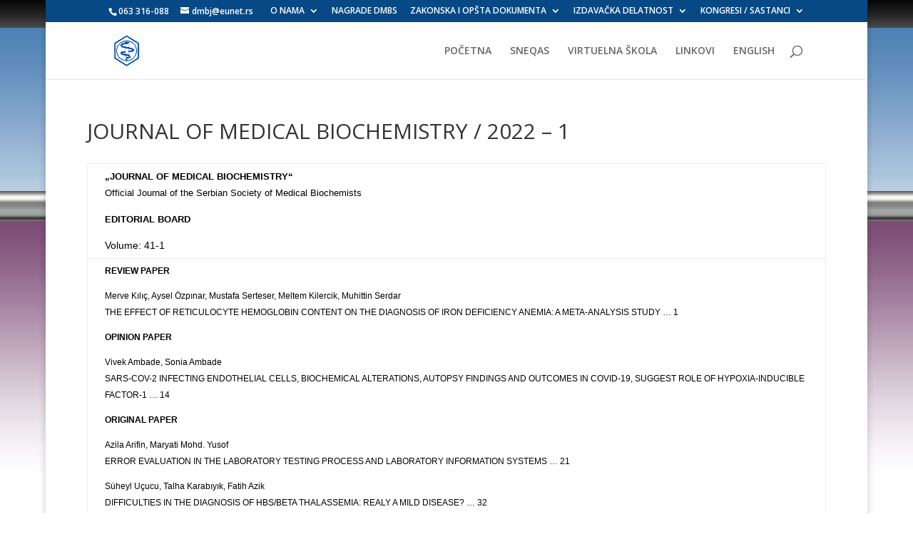

--- FILE ---
content_type: text/css
request_url: http://www.dmbj.org.rs/wp-content/et-cache/global/et-divi-customizer-global.min.css?ver=1767484034
body_size: 4139
content:
body,.et_pb_column_1_2 .et_quote_content blockquote cite,.et_pb_column_1_2 .et_link_content a.et_link_main_url,.et_pb_column_1_3 .et_quote_content blockquote cite,.et_pb_column_3_8 .et_quote_content blockquote cite,.et_pb_column_1_4 .et_quote_content blockquote cite,.et_pb_blog_grid .et_quote_content blockquote cite,.et_pb_column_1_3 .et_link_content a.et_link_main_url,.et_pb_column_3_8 .et_link_content a.et_link_main_url,.et_pb_column_1_4 .et_link_content a.et_link_main_url,.et_pb_blog_grid .et_link_content a.et_link_main_url,body .et_pb_bg_layout_light .et_pb_post p,body .et_pb_bg_layout_dark .et_pb_post p{font-size:14px}.et_pb_slide_content,.et_pb_best_value{font-size:15px}.container,.et_pb_row,.et_pb_slider .et_pb_container,.et_pb_fullwidth_section .et_pb_title_container,.et_pb_fullwidth_section .et_pb_title_featured_container,.et_pb_fullwidth_header:not(.et_pb_fullscreen) .et_pb_fullwidth_header_container{max-width:1000px}.et_boxed_layout #page-container,.et_boxed_layout.et_non_fixed_nav.et_transparent_nav #page-container #top-header,.et_boxed_layout.et_non_fixed_nav.et_transparent_nav #page-container #main-header,.et_fixed_nav.et_boxed_layout #page-container #top-header,.et_fixed_nav.et_boxed_layout #page-container #main-header,.et_boxed_layout #page-container .container,.et_boxed_layout #page-container .et_pb_row{max-width:1160px}.et_secondary_nav_enabled #page-container #top-header{background-color:#064984!important}#et-secondary-nav li ul{background-color:#064984}.et_header_style_centered .mobile_nav .select_page,.et_header_style_split .mobile_nav .select_page,.et_nav_text_color_light #top-menu>li>a,.et_nav_text_color_dark #top-menu>li>a,#top-menu a,.et_mobile_menu li a,.et_nav_text_color_light .et_mobile_menu li a,.et_nav_text_color_dark .et_mobile_menu li a,#et_search_icon:before,.et_search_form_container input,span.et_close_search_field:after,#et-top-navigation .et-cart-info{color:}.et_search_form_container input::-moz-placeholder{color:}.et_search_form_container input::-webkit-input-placeholder{color:}.et_search_form_container input:-ms-input-placeholder{color:}#top-menu li.current-menu-ancestor>a,#top-menu li.current-menu-item>a,#top-menu li.current_page_item>a{color:}#footer-info,#footer-info a{color:#ffffff}#footer-bottom .et-social-icon a{color:#ffffff}@media only screen and (min-width:981px){.et_header_style_centered.et_hide_primary_logo #main-header:not(.et-fixed-header) .logo_container,.et_header_style_centered.et_hide_fixed_logo #main-header.et-fixed-header .logo_container{height:11.88px}.et_fixed_nav #page-container .et-fixed-header#top-header{background-color:#064984!important}.et_fixed_nav #page-container .et-fixed-header#top-header #et-secondary-nav li ul{background-color:#064984}.et-fixed-header #top-menu a,.et-fixed-header #et_search_icon:before,.et-fixed-header #et_top_search .et-search-form input,.et-fixed-header .et_search_form_container input,.et-fixed-header .et_close_search_field:after,.et-fixed-header #et-top-navigation .et-cart-info{color:!important}.et-fixed-header .et_search_form_container input::-moz-placeholder{color:!important}.et-fixed-header .et_search_form_container input::-webkit-input-placeholder{color:!important}.et-fixed-header .et_search_form_container input:-ms-input-placeholder{color:!important}.et-fixed-header #top-menu li.current-menu-ancestor>a,.et-fixed-header #top-menu li.current-menu-item>a,.et-fixed-header #top-menu li.current_page_item>a{color:!important}.et-fixed-header#top-header a{color:}}@media only screen and (min-width:1250px){.et_pb_row{padding:25px 0}.et_pb_section{padding:50px 0}.single.et_pb_pagebuilder_layout.et_full_width_page .et_post_meta_wrapper{padding-top:75px}.et_pb_fullwidth_section{padding:0}}body #page-container #sidebar{width:20%}body #page-container #left-area{width:80%}.et_right_sidebar #main-content .container:before{right:20%!important}.et_left_sidebar #main-content .container:before{left:20%!important}#et-secondary-nav li li{padding:0 0!important;margin:0}#et-secondary-nav li{position:relative;text-align:left!important}.et_pb_slider .et_pb_slide_0{background-size:cover!important}